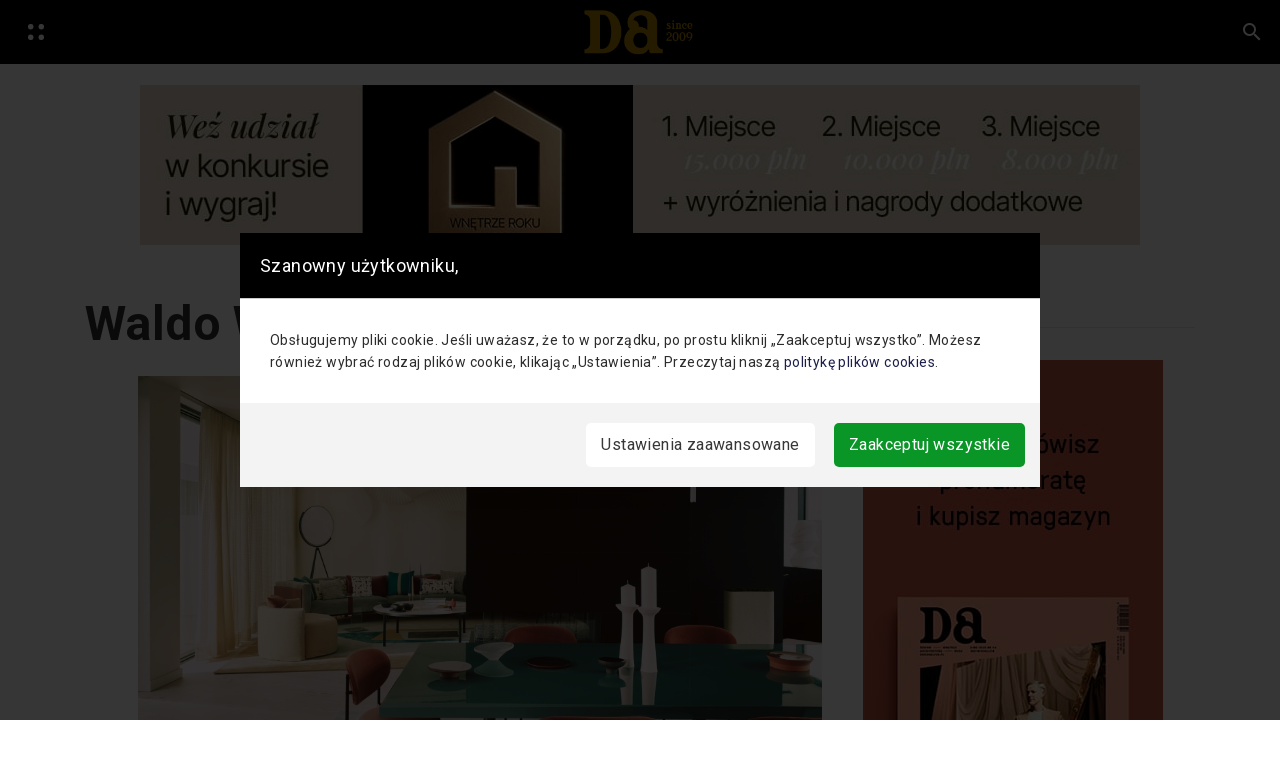

--- FILE ---
content_type: text/html; charset=UTF-8
request_url: https://www.designalive.pl/tag/waldo-works/
body_size: 16803
content:

    <!DOCTYPE html>
  <html lang="pl-PL">
  <head>
  <meta charset="UTF-8">
  <meta name="viewport" content="width=device-width, initial-scale=1">
  <title>Archiwa: Waldo Works - DesignAlive</title>
<link rel='preconnect' href='//www.googletagmanager.com' />
<link rel='preconnect' href='//designalive.pl' />
<link rel='preconnect' href='//code.jquery.com' />
<link rel='preconnect' href='//cdn.jsdelivr.net' />
<link rel='preconnect' href='//stackpath.bootstrapcdn.com' />

  <link rel="profile" href="https://gmpg.org/xfn/11">
  <meta name="p:domain_verify" content="248e2d1dec73dceee8952110b3610725"/>
  <link rel="pingback" href="https://www.designalive.pl/xmlrpc.php">


<script src="https://designalive.pl/wp-content/themes/hubdab_x_DA/js/prebid-ads.js"></script>
  <meta name='robots' content='index, follow, max-image-preview:large, max-snippet:-1, max-video-preview:-1' />

	<!-- This site is optimized with the Yoast SEO plugin v26.6 - https://yoast.com/wordpress/plugins/seo/ -->
	<title>Archiwa: Waldo Works - DesignAlive</title>
	<link rel="canonical" href="https://www.designalive.pl/tag/waldo-works/" />
	<meta property="og:locale" content="pl_PL" />
	<meta property="og:type" content="article" />
	<meta property="og:title" content="Archiwa: Waldo Works - DesignAlive" />
	<meta property="og:url" content="https://www.designalive.pl/tag/waldo-works/" />
	<meta property="og:site_name" content="DesignAlive" />
	<meta property="og:image" content="https://www.designalive.pl/wp-content/uploads/2024/10/DA-nowa-kompozycja3-1-scaled.jpg" />
	<meta property="og:image:width" content="2560" />
	<meta property="og:image:height" content="1697" />
	<meta property="og:image:type" content="image/jpeg" />
	<meta name="twitter:card" content="summary_large_image" />
	<script type="application/ld+json" class="yoast-schema-graph">{"@context":"https://schema.org","@graph":[{"@type":"CollectionPage","@id":"https://www.designalive.pl/tag/waldo-works/","url":"https://www.designalive.pl/tag/waldo-works/","name":"Archiwa: Waldo Works - DesignAlive","isPartOf":{"@id":"https://www.designalive.pl/#website"},"primaryImageOfPage":{"@id":"https://www.designalive.pl/tag/waldo-works/#primaryimage"},"image":{"@id":"https://www.designalive.pl/tag/waldo-works/#primaryimage"},"thumbnailUrl":"https://www.designalive.pl/wp-content/uploads/2020/04/television_centre_apartment_interiors_waldo_works_designalive-wyr.jpg","breadcrumb":{"@id":"https://www.designalive.pl/tag/waldo-works/#breadcrumb"},"inLanguage":"pl-PL"},{"@type":"ImageObject","inLanguage":"pl-PL","@id":"https://www.designalive.pl/tag/waldo-works/#primaryimage","url":"https://www.designalive.pl/wp-content/uploads/2020/04/television_centre_apartment_interiors_waldo_works_designalive-wyr.jpg","contentUrl":"https://www.designalive.pl/wp-content/uploads/2020/04/television_centre_apartment_interiors_waldo_works_designalive-wyr.jpg","width":1000,"height":563},{"@type":"BreadcrumbList","@id":"https://www.designalive.pl/tag/waldo-works/#breadcrumb","itemListElement":[{"@type":"ListItem","position":1,"name":"Strona główna","item":"https://www.designalive.pl/"},{"@type":"ListItem","position":2,"name":"Waldo Works"}]},{"@type":"WebSite","@id":"https://www.designalive.pl/#website","url":"https://www.designalive.pl/","name":"DesignAlive","description":"design, wnętrza, architektura, moda, sztuka","publisher":{"@id":"https://www.designalive.pl/#organization"},"potentialAction":[{"@type":"SearchAction","target":{"@type":"EntryPoint","urlTemplate":"https://www.designalive.pl/?s={search_term_string}"},"query-input":{"@type":"PropertyValueSpecification","valueRequired":true,"valueName":"search_term_string"}}],"inLanguage":"pl-PL"},{"@type":"Organization","@id":"https://www.designalive.pl/#organization","name":"DesignAlive","url":"https://www.designalive.pl/","logo":{"@type":"ImageObject","inLanguage":"pl-PL","@id":"https://www.designalive.pl/#/schema/logo/image/","url":"https://www.designalive.pl/wp-content/uploads/2024/10/DA-nowa-kompozycja3-1-scaled.jpg","contentUrl":"https://www.designalive.pl/wp-content/uploads/2024/10/DA-nowa-kompozycja3-1-scaled.jpg","width":2560,"height":1697,"caption":"DesignAlive"},"image":{"@id":"https://www.designalive.pl/#/schema/logo/image/"}}]}</script>
	<!-- / Yoast SEO plugin. -->


<link rel='dns-prefetch' href='//code.jquery.com' />
<link rel='dns-prefetch' href='//cdn.jsdelivr.net' />
<link rel='dns-prefetch' href='//stackpath.bootstrapcdn.com' />
<link rel='dns-prefetch' href='//www.googletagmanager.com' />
<link rel="alternate" type="application/rss+xml" title="DesignAlive &raquo; Kanał z wpisami" href="https://www.designalive.pl/feed/" />
<link rel="alternate" type="application/rss+xml" title="DesignAlive &raquo; Kanał z komentarzami" href="https://www.designalive.pl/comments/feed/" />
<link rel="alternate" type="application/rss+xml" title="DesignAlive &raquo; Kanał z wpisami otagowanymi jako Waldo Works" href="https://www.designalive.pl/tag/waldo-works/feed/" />
<style id='wp-img-auto-sizes-contain-inline-css' type='text/css'>
img:is([sizes=auto i],[sizes^="auto," i]){contain-intrinsic-size:3000px 1500px}
/*# sourceURL=wp-img-auto-sizes-contain-inline-css */
</style>
<style id='wp-emoji-styles-inline-css' type='text/css'>

	img.wp-smiley, img.emoji {
		display: inline !important;
		border: none !important;
		box-shadow: none !important;
		height: 1em !important;
		width: 1em !important;
		margin: 0 0.07em !important;
		vertical-align: -0.1em !important;
		background: none !important;
		padding: 0 !important;
	}
/*# sourceURL=wp-emoji-styles-inline-css */
</style>
<style id='wp-block-library-inline-css' type='text/css'>
:root{--wp-block-synced-color:#7a00df;--wp-block-synced-color--rgb:122,0,223;--wp-bound-block-color:var(--wp-block-synced-color);--wp-editor-canvas-background:#ddd;--wp-admin-theme-color:#007cba;--wp-admin-theme-color--rgb:0,124,186;--wp-admin-theme-color-darker-10:#006ba1;--wp-admin-theme-color-darker-10--rgb:0,107,160.5;--wp-admin-theme-color-darker-20:#005a87;--wp-admin-theme-color-darker-20--rgb:0,90,135;--wp-admin-border-width-focus:2px}@media (min-resolution:192dpi){:root{--wp-admin-border-width-focus:1.5px}}.wp-element-button{cursor:pointer}:root .has-very-light-gray-background-color{background-color:#eee}:root .has-very-dark-gray-background-color{background-color:#313131}:root .has-very-light-gray-color{color:#eee}:root .has-very-dark-gray-color{color:#313131}:root .has-vivid-green-cyan-to-vivid-cyan-blue-gradient-background{background:linear-gradient(135deg,#00d084,#0693e3)}:root .has-purple-crush-gradient-background{background:linear-gradient(135deg,#34e2e4,#4721fb 50%,#ab1dfe)}:root .has-hazy-dawn-gradient-background{background:linear-gradient(135deg,#faaca8,#dad0ec)}:root .has-subdued-olive-gradient-background{background:linear-gradient(135deg,#fafae1,#67a671)}:root .has-atomic-cream-gradient-background{background:linear-gradient(135deg,#fdd79a,#004a59)}:root .has-nightshade-gradient-background{background:linear-gradient(135deg,#330968,#31cdcf)}:root .has-midnight-gradient-background{background:linear-gradient(135deg,#020381,#2874fc)}:root{--wp--preset--font-size--normal:16px;--wp--preset--font-size--huge:42px}.has-regular-font-size{font-size:1em}.has-larger-font-size{font-size:2.625em}.has-normal-font-size{font-size:var(--wp--preset--font-size--normal)}.has-huge-font-size{font-size:var(--wp--preset--font-size--huge)}.has-text-align-center{text-align:center}.has-text-align-left{text-align:left}.has-text-align-right{text-align:right}.has-fit-text{white-space:nowrap!important}#end-resizable-editor-section{display:none}.aligncenter{clear:both}.items-justified-left{justify-content:flex-start}.items-justified-center{justify-content:center}.items-justified-right{justify-content:flex-end}.items-justified-space-between{justify-content:space-between}.screen-reader-text{border:0;clip-path:inset(50%);height:1px;margin:-1px;overflow:hidden;padding:0;position:absolute;width:1px;word-wrap:normal!important}.screen-reader-text:focus{background-color:#ddd;clip-path:none;color:#444;display:block;font-size:1em;height:auto;left:5px;line-height:normal;padding:15px 23px 14px;text-decoration:none;top:5px;width:auto;z-index:100000}html :where(.has-border-color){border-style:solid}html :where([style*=border-top-color]){border-top-style:solid}html :where([style*=border-right-color]){border-right-style:solid}html :where([style*=border-bottom-color]){border-bottom-style:solid}html :where([style*=border-left-color]){border-left-style:solid}html :where([style*=border-width]){border-style:solid}html :where([style*=border-top-width]){border-top-style:solid}html :where([style*=border-right-width]){border-right-style:solid}html :where([style*=border-bottom-width]){border-bottom-style:solid}html :where([style*=border-left-width]){border-left-style:solid}html :where(img[class*=wp-image-]){height:auto;max-width:100%}:where(figure){margin:0 0 1em}html :where(.is-position-sticky){--wp-admin--admin-bar--position-offset:var(--wp-admin--admin-bar--height,0px)}@media screen and (max-width:600px){html :where(.is-position-sticky){--wp-admin--admin-bar--position-offset:0px}}

/*# sourceURL=wp-block-library-inline-css */
</style><style id='global-styles-inline-css' type='text/css'>
:root{--wp--preset--aspect-ratio--square: 1;--wp--preset--aspect-ratio--4-3: 4/3;--wp--preset--aspect-ratio--3-4: 3/4;--wp--preset--aspect-ratio--3-2: 3/2;--wp--preset--aspect-ratio--2-3: 2/3;--wp--preset--aspect-ratio--16-9: 16/9;--wp--preset--aspect-ratio--9-16: 9/16;--wp--preset--color--black: #000000;--wp--preset--color--cyan-bluish-gray: #abb8c3;--wp--preset--color--white: #ffffff;--wp--preset--color--pale-pink: #f78da7;--wp--preset--color--vivid-red: #cf2e2e;--wp--preset--color--luminous-vivid-orange: #ff6900;--wp--preset--color--luminous-vivid-amber: #fcb900;--wp--preset--color--light-green-cyan: #7bdcb5;--wp--preset--color--vivid-green-cyan: #00d084;--wp--preset--color--pale-cyan-blue: #8ed1fc;--wp--preset--color--vivid-cyan-blue: #0693e3;--wp--preset--color--vivid-purple: #9b51e0;--wp--preset--gradient--vivid-cyan-blue-to-vivid-purple: linear-gradient(135deg,rgb(6,147,227) 0%,rgb(155,81,224) 100%);--wp--preset--gradient--light-green-cyan-to-vivid-green-cyan: linear-gradient(135deg,rgb(122,220,180) 0%,rgb(0,208,130) 100%);--wp--preset--gradient--luminous-vivid-amber-to-luminous-vivid-orange: linear-gradient(135deg,rgb(252,185,0) 0%,rgb(255,105,0) 100%);--wp--preset--gradient--luminous-vivid-orange-to-vivid-red: linear-gradient(135deg,rgb(255,105,0) 0%,rgb(207,46,46) 100%);--wp--preset--gradient--very-light-gray-to-cyan-bluish-gray: linear-gradient(135deg,rgb(238,238,238) 0%,rgb(169,184,195) 100%);--wp--preset--gradient--cool-to-warm-spectrum: linear-gradient(135deg,rgb(74,234,220) 0%,rgb(151,120,209) 20%,rgb(207,42,186) 40%,rgb(238,44,130) 60%,rgb(251,105,98) 80%,rgb(254,248,76) 100%);--wp--preset--gradient--blush-light-purple: linear-gradient(135deg,rgb(255,206,236) 0%,rgb(152,150,240) 100%);--wp--preset--gradient--blush-bordeaux: linear-gradient(135deg,rgb(254,205,165) 0%,rgb(254,45,45) 50%,rgb(107,0,62) 100%);--wp--preset--gradient--luminous-dusk: linear-gradient(135deg,rgb(255,203,112) 0%,rgb(199,81,192) 50%,rgb(65,88,208) 100%);--wp--preset--gradient--pale-ocean: linear-gradient(135deg,rgb(255,245,203) 0%,rgb(182,227,212) 50%,rgb(51,167,181) 100%);--wp--preset--gradient--electric-grass: linear-gradient(135deg,rgb(202,248,128) 0%,rgb(113,206,126) 100%);--wp--preset--gradient--midnight: linear-gradient(135deg,rgb(2,3,129) 0%,rgb(40,116,252) 100%);--wp--preset--font-size--small: 13px;--wp--preset--font-size--medium: 20px;--wp--preset--font-size--large: 36px;--wp--preset--font-size--x-large: 42px;--wp--preset--spacing--20: 0.44rem;--wp--preset--spacing--30: 0.67rem;--wp--preset--spacing--40: 1rem;--wp--preset--spacing--50: 1.5rem;--wp--preset--spacing--60: 2.25rem;--wp--preset--spacing--70: 3.38rem;--wp--preset--spacing--80: 5.06rem;--wp--preset--shadow--natural: 6px 6px 9px rgba(0, 0, 0, 0.2);--wp--preset--shadow--deep: 12px 12px 50px rgba(0, 0, 0, 0.4);--wp--preset--shadow--sharp: 6px 6px 0px rgba(0, 0, 0, 0.2);--wp--preset--shadow--outlined: 6px 6px 0px -3px rgb(255, 255, 255), 6px 6px rgb(0, 0, 0);--wp--preset--shadow--crisp: 6px 6px 0px rgb(0, 0, 0);}:where(.is-layout-flex){gap: 0.5em;}:where(.is-layout-grid){gap: 0.5em;}body .is-layout-flex{display: flex;}.is-layout-flex{flex-wrap: wrap;align-items: center;}.is-layout-flex > :is(*, div){margin: 0;}body .is-layout-grid{display: grid;}.is-layout-grid > :is(*, div){margin: 0;}:where(.wp-block-columns.is-layout-flex){gap: 2em;}:where(.wp-block-columns.is-layout-grid){gap: 2em;}:where(.wp-block-post-template.is-layout-flex){gap: 1.25em;}:where(.wp-block-post-template.is-layout-grid){gap: 1.25em;}.has-black-color{color: var(--wp--preset--color--black) !important;}.has-cyan-bluish-gray-color{color: var(--wp--preset--color--cyan-bluish-gray) !important;}.has-white-color{color: var(--wp--preset--color--white) !important;}.has-pale-pink-color{color: var(--wp--preset--color--pale-pink) !important;}.has-vivid-red-color{color: var(--wp--preset--color--vivid-red) !important;}.has-luminous-vivid-orange-color{color: var(--wp--preset--color--luminous-vivid-orange) !important;}.has-luminous-vivid-amber-color{color: var(--wp--preset--color--luminous-vivid-amber) !important;}.has-light-green-cyan-color{color: var(--wp--preset--color--light-green-cyan) !important;}.has-vivid-green-cyan-color{color: var(--wp--preset--color--vivid-green-cyan) !important;}.has-pale-cyan-blue-color{color: var(--wp--preset--color--pale-cyan-blue) !important;}.has-vivid-cyan-blue-color{color: var(--wp--preset--color--vivid-cyan-blue) !important;}.has-vivid-purple-color{color: var(--wp--preset--color--vivid-purple) !important;}.has-black-background-color{background-color: var(--wp--preset--color--black) !important;}.has-cyan-bluish-gray-background-color{background-color: var(--wp--preset--color--cyan-bluish-gray) !important;}.has-white-background-color{background-color: var(--wp--preset--color--white) !important;}.has-pale-pink-background-color{background-color: var(--wp--preset--color--pale-pink) !important;}.has-vivid-red-background-color{background-color: var(--wp--preset--color--vivid-red) !important;}.has-luminous-vivid-orange-background-color{background-color: var(--wp--preset--color--luminous-vivid-orange) !important;}.has-luminous-vivid-amber-background-color{background-color: var(--wp--preset--color--luminous-vivid-amber) !important;}.has-light-green-cyan-background-color{background-color: var(--wp--preset--color--light-green-cyan) !important;}.has-vivid-green-cyan-background-color{background-color: var(--wp--preset--color--vivid-green-cyan) !important;}.has-pale-cyan-blue-background-color{background-color: var(--wp--preset--color--pale-cyan-blue) !important;}.has-vivid-cyan-blue-background-color{background-color: var(--wp--preset--color--vivid-cyan-blue) !important;}.has-vivid-purple-background-color{background-color: var(--wp--preset--color--vivid-purple) !important;}.has-black-border-color{border-color: var(--wp--preset--color--black) !important;}.has-cyan-bluish-gray-border-color{border-color: var(--wp--preset--color--cyan-bluish-gray) !important;}.has-white-border-color{border-color: var(--wp--preset--color--white) !important;}.has-pale-pink-border-color{border-color: var(--wp--preset--color--pale-pink) !important;}.has-vivid-red-border-color{border-color: var(--wp--preset--color--vivid-red) !important;}.has-luminous-vivid-orange-border-color{border-color: var(--wp--preset--color--luminous-vivid-orange) !important;}.has-luminous-vivid-amber-border-color{border-color: var(--wp--preset--color--luminous-vivid-amber) !important;}.has-light-green-cyan-border-color{border-color: var(--wp--preset--color--light-green-cyan) !important;}.has-vivid-green-cyan-border-color{border-color: var(--wp--preset--color--vivid-green-cyan) !important;}.has-pale-cyan-blue-border-color{border-color: var(--wp--preset--color--pale-cyan-blue) !important;}.has-vivid-cyan-blue-border-color{border-color: var(--wp--preset--color--vivid-cyan-blue) !important;}.has-vivid-purple-border-color{border-color: var(--wp--preset--color--vivid-purple) !important;}.has-vivid-cyan-blue-to-vivid-purple-gradient-background{background: var(--wp--preset--gradient--vivid-cyan-blue-to-vivid-purple) !important;}.has-light-green-cyan-to-vivid-green-cyan-gradient-background{background: var(--wp--preset--gradient--light-green-cyan-to-vivid-green-cyan) !important;}.has-luminous-vivid-amber-to-luminous-vivid-orange-gradient-background{background: var(--wp--preset--gradient--luminous-vivid-amber-to-luminous-vivid-orange) !important;}.has-luminous-vivid-orange-to-vivid-red-gradient-background{background: var(--wp--preset--gradient--luminous-vivid-orange-to-vivid-red) !important;}.has-very-light-gray-to-cyan-bluish-gray-gradient-background{background: var(--wp--preset--gradient--very-light-gray-to-cyan-bluish-gray) !important;}.has-cool-to-warm-spectrum-gradient-background{background: var(--wp--preset--gradient--cool-to-warm-spectrum) !important;}.has-blush-light-purple-gradient-background{background: var(--wp--preset--gradient--blush-light-purple) !important;}.has-blush-bordeaux-gradient-background{background: var(--wp--preset--gradient--blush-bordeaux) !important;}.has-luminous-dusk-gradient-background{background: var(--wp--preset--gradient--luminous-dusk) !important;}.has-pale-ocean-gradient-background{background: var(--wp--preset--gradient--pale-ocean) !important;}.has-electric-grass-gradient-background{background: var(--wp--preset--gradient--electric-grass) !important;}.has-midnight-gradient-background{background: var(--wp--preset--gradient--midnight) !important;}.has-small-font-size{font-size: var(--wp--preset--font-size--small) !important;}.has-medium-font-size{font-size: var(--wp--preset--font-size--medium) !important;}.has-large-font-size{font-size: var(--wp--preset--font-size--large) !important;}.has-x-large-font-size{font-size: var(--wp--preset--font-size--x-large) !important;}
/*# sourceURL=global-styles-inline-css */
</style>

<style id='classic-theme-styles-inline-css' type='text/css'>
/*! This file is auto-generated */
.wp-block-button__link{color:#fff;background-color:#32373c;border-radius:9999px;box-shadow:none;text-decoration:none;padding:calc(.667em + 2px) calc(1.333em + 2px);font-size:1.125em}.wp-block-file__button{background:#32373c;color:#fff;text-decoration:none}
/*# sourceURL=/wp-includes/css/classic-themes.min.css */
</style>
<style id='age-gate-custom-inline-css' type='text/css'>
:root{--ag-background-color: rgba(255,255,255,1);--ag-background-image-position: center center;--ag-background-image-opacity: 1;--ag-form-background: rgba(255,255,255,1);--ag-text-color: #000000;--ag-blur: 5px;}
/*# sourceURL=age-gate-custom-inline-css */
</style>
<link rel='stylesheet' id='age-gate-css' href='https://www.designalive.pl/wp-content/plugins/age-gate/dist/main.css?ver=3.6.0' type='text/css' media='all' />
<style id='age-gate-options-inline-css' type='text/css'>
:root{--ag-background-color: rgba(255,255,255,1);--ag-background-image-position: center center;--ag-background-image-opacity: 1;--ag-form-background: rgba(255,255,255,1);--ag-text-color: #000000;--ag-blur: 5px;}
/*# sourceURL=age-gate-options-inline-css */
</style>
<link rel='stylesheet' id='lbwps-styles-photoswipe5-main-css' href='https://www.designalive.pl/wp-content/plugins/lightbox-photoswipe/assets/ps5/styles/main.css?ver=5.6.2' type='text/css' media='all' />
<link rel='stylesheet' id='hubdabwpt-style-css' href='https://www.designalive.pl/wp-content/themes/hubdab_x_DA/style.css?ver=6.9' type='text/css' media='all' />
<link rel='stylesheet' id='main-css' href='https://www.designalive.pl/wp-content/themes/hubdab_x_DA/css/main.css?ver=6.9' type='text/css' media='all' />
<link rel='stylesheet' id='hubdab-css' href='https://www.designalive.pl/wp-content/themes/hubdab_x_DA/css/custom.css?ver=1766047995' type='text/css' media='all' />
<link rel='stylesheet' id='newsletter-css' href='https://www.designalive.pl/wp-content/plugins/newsletter/style.css?ver=9.1.0' type='text/css' media='all' />
<link rel='stylesheet' id='heateor_sss_frontend_css-css' href='https://www.designalive.pl/wp-content/plugins/sassy-social-share/public/css/sassy-social-share-public.css?ver=3.3.74' type='text/css' media='all' />
<style id='heateor_sss_frontend_css-inline-css' type='text/css'>
.heateor_sss_button_instagram span.heateor_sss_svg,a.heateor_sss_instagram span.heateor_sss_svg{background:radial-gradient(circle at 30% 107%,#fdf497 0,#fdf497 5%,#fd5949 45%,#d6249f 60%,#285aeb 90%)}div.heateor_sss_horizontal_sharing a.heateor_sss_button_instagram span{background:#fff!important;}div.heateor_sss_standard_follow_icons_container a.heateor_sss_button_instagram span{background:#fff}div.heateor_sss_vertical_sharing  a.heateor_sss_button_instagram span{background:#fff!important;}div.heateor_sss_floating_follow_icons_container a.heateor_sss_button_instagram span{background:#fff}.heateor_sss_horizontal_sharing .heateor_sss_svg,.heateor_sss_standard_follow_icons_container .heateor_sss_svg{background-color:#fff!important;background:#fff!important;color:#000;border-width:0px;border-style:solid;border-color:transparent}.heateor_sss_horizontal_sharing span.heateor_sss_svg:hover,.heateor_sss_standard_follow_icons_container span.heateor_sss_svg:hover{border-color:transparent;}.heateor_sss_vertical_sharing span.heateor_sss_svg,.heateor_sss_floating_follow_icons_container span.heateor_sss_svg{background-color:#fff!important;background:#fff!important;color:#000;border-width:0px;border-style:solid;border-color:transparent;}.heateor_sss_vertical_sharing span.heateor_sss_svg:hover,.heateor_sss_floating_follow_icons_container span.heateor_sss_svg:hover{border-color:transparent;}@media screen and (max-width:783px) {.heateor_sss_vertical_sharing{display:none!important}}
/*# sourceURL=heateor_sss_frontend_css-inline-css */
</style>
<script type="text/javascript" src="https://www.designalive.pl/wp-includes/js/jquery/jquery.min.js?ver=3.7.1" id="jquery-core-js"></script>
<script type="text/javascript" src="https://www.designalive.pl/wp-includes/js/jquery/jquery-migrate.min.js?ver=3.4.1" id="jquery-migrate-js"></script>
<script type="text/javascript" id="photocrati_ajax-js-extra">
/* <![CDATA[ */
var photocrati_ajax = {"url":"https://www.designalive.pl/index.php?photocrati_ajax=1","wp_home_url":"https://www.designalive.pl","wp_site_url":"https://www.designalive.pl","wp_root_url":"https://www.designalive.pl","wp_plugins_url":"https://www.designalive.pl/wp-content/plugins","wp_content_url":"https://www.designalive.pl/wp-content","wp_includes_url":"https://www.designalive.pl/wp-includes/","ngg_param_slug":"nggallery"};
//# sourceURL=photocrati_ajax-js-extra
/* ]]> */
</script>
<script type="text/javascript" src="https://www.designalive.pl/wp-content/plugins/nextgen-gallery/products/photocrati_nextgen/modules/ajax/static/ajax.min.js?ver=3.41" id="photocrati_ajax-js"></script>

<!-- Fragment znacznika Google (gtag.js) dodany przez Site Kit -->

<!-- Fragment Google Analytics dodany przez Site Kit -->
<script type="text/javascript" src="https://www.googletagmanager.com/gtag/js?id=GT-M38MXCT" id="google_gtagjs-js" async></script>
<script type="text/javascript" id="google_gtagjs-js-after">
/* <![CDATA[ */
window.dataLayer = window.dataLayer || [];function gtag(){dataLayer.push(arguments);}
gtag("set","linker",{"domains":["www.designalive.pl"]});
gtag("js", new Date());
gtag("set", "developer_id.dZTNiMT", true);
gtag("config", "GT-M38MXCT");
//# sourceURL=google_gtagjs-js-after
/* ]]> */
</script>

<!-- End Google tag (gtag.js) snippet added by Site Kit -->
<link rel="https://api.w.org/" href="https://www.designalive.pl/wp-json/" /><link rel="alternate" title="JSON" type="application/json" href="https://www.designalive.pl/wp-json/wp/v2/tags/12972" /><link rel="EditURI" type="application/rsd+xml" title="RSD" href="https://www.designalive.pl/xmlrpc.php?rsd" />
<meta name="generator" content="WordPress 6.9" />

<link rel='stylesheet' id='151342-css' href='//www.designalive.pl/wp-content/uploads/custom-css-js/151342.css?v=2765' type="text/css" media='all' />

<link rel='stylesheet' id='110722-css' href='//www.designalive.pl/wp-content/uploads/custom-css-js/110722.css?v=4514' type="text/css" media='all' />
<!-- start Simple Custom CSS and JS -->
<link rel="stylesheet" href="/wp-content/themes/hubdab_x_DA/assets_cookies/css/index.css" />
<link rel="stylesheet" href="/wp-content/themes/hubdab_x_DA/assets_cookies/css/switchButton.css" />
<!-- end Simple Custom CSS and JS -->
<!-- start Simple Custom CSS and JS -->
<style type="text/css">
/* Biały pasek z socialami na dole na mobilnych */
.heateor_sss_sharing_container.heateor_sss_horizontal_sharing {
	z-index: 9999999996 !important;
}

/* Przyblizone zdjęcie */
.pswp {
	z-index: 9999999997 !important;
}

/* Pasek nad przyblizonym zdjeciem */
.pswp__ui {
	z-index: 9999999998 !important;
}

/* Informacja o ciasteczkach */
#cookie-notice {
	z-index: 9999999999 !important;
}
</style>
<!-- end Simple Custom CSS and JS -->
<!-- start Simple Custom CSS and JS -->
<style type="text/css">
.shortcode_box {
	background-color: #000 !important;
	color: #FFF !important;
/* 	width: fit-content !important; */
	padding: 1rem;
	text-align: center;
	margin: 2rem auto;
}

.shortcode_box.second {
	padding-top: calc(1rem + 8px);
}

.shortcode_box a {
	text-decoration: none !important;
}

.shortcode_box img {
	margin-top: 0 !important;
	margin-bottom: 10px !important;
	width: 65% !important;
	max-width: 340px;
}

.shortcode_box h3.bottom-title {
	font-size: 0.7rem;
}

.shortcode-box-images {
	display: flex;
	justify-content: center;
	align-content: center;
	gap: 40px;
}

.shortcode-second-photo {
	display: none !important;
}


.shortcode_box.second {
	display: none;
}

@media (min-width: 1024px) {
	.shortcode-second-photo {
	display: inline !important;
}
	
	.shortcode_box h3.bottom-title {
	font-size: 0.8rem;
}
	
	.shortcode-texts h3 {
		width: 131px;
		margin: 0 20px;
	}
	.shortcode_box img {
		width: 45% !important;
	}
	
	.shortcode_box h3:first-child {
		margin-bottom: 0.7rem;
	}
	
	.shortcode_box h3:nth-child(3) {
		margin-top: 0.5rem;
	}
	
	.shortcode_box h3 {
		font-size: 1.4rem;
	}
	
	.shortcode_box a {
		font-size: 16px;
	}
}

@media (min-width: 1024px) {
	.shortcode_box.first {
		display: none !important;
	}
	
	.shortcode-texts {
    display: flex;
    gap: 10px;
    justify-content: center;
    align-items: center;
    flex-direction: column;
}
	
	.shortcode_box.second {
	display: flex !important;
	justify-content: center;
		align-items: center;
	}
	
	.shortcode_box.second .shortcode-box-text {
		display: flex;
		flex-direction: column;
		justify-content: center;
		align-items: center;
		gap: 10px;
		margin: 0 20px;
	} 
	
	.shortcode_box img {
		width: 80% !important;
	}
}

@media (min-width: 1600px) {
	.shortcode-texts h3 {
		width: 131px;
		margin: 0 60px;
	}
}
</style>
<!-- end Simple Custom CSS and JS -->
<!-- start Simple Custom CSS and JS -->
<style type="text/css">
.daa-link-jl {
	display: none !important;
}


@media (min-width: 1024px) {
	.daa-link-jl {
		display: inline-block !important;
		max-width: 560px !important;
		min-height: 360px !important;
		max-height: 360px !important;
	}
	
	.daa-link-jl img {
		height: 100%;
	}
	
	.daa-link-stare {
		display: none !important;
	}
}

@media (min-width: 1200px) {
	.daa-link-jl {
		max-width: 640px !important;
	}
}</style>
<!-- end Simple Custom CSS and JS -->
<!-- start Simple Custom CSS and JS -->
<style type="text/css">
/* #powiazane .secondary-post-img {
	height: 300px;
} */

/* #powiazane .card-deck.mb-50px {
	display: flex;
	flex-wrap: wrap;
} */

/* #powiazane .card-deck.mb-50px .card {
	max-width: 47%; 
}

@media (max-width: 576px) {
	#powiazane .card-deck.mb-50px .card {
	width: 100%;
	max-width: 100%; 
}
}
 */


/* @media(max-width: 576px) {
	.search-item article:first-child .search_item_img {
	display: block !important;
    height: 100% !important;
}

.search-item article:last-child .search_item_img {
	display: block !important;
    height: 100% !important;
}
	
}

.search_item_img {
	height: 500px;
}

.search-item article:last-child .search_item_img {
	display: block !important;
    height: 500px;
}

.search-item article:last-child .search_item_img {
	display: block !important;
    height: 500px;
}

.search-item article:last-child .card-img-top.secondary-post-img {
	display: none;
} 
 */

/* 
@media (min-width: 2000px) {
	.secondary-post-img {
	height: 400px;
}
} */

#powiazane .secondary-post-img {
	aspect-ratio: 3 / 1.75;
}

.search_item_img {
	aspect-ratio: 3 / 1.75;
}

.search-item .secondary-post-img {
	aspect-ratio: 3 / 1.75;
}
</style>
<!-- end Simple Custom CSS and JS -->
<!-- start Simple Custom CSS and JS -->
<style type="text/css">
@media (min-width: 992px) {
	aside.col-12.col-lg-3.mb-5 {
	position: sticky !important;
	top: 100px !important;
	align-self: flex-start !important;
	}
} 

@media (min-width: 992px) {
	.daad img {
		max-width: 100% !important;
	}
} 


/* #aktualnosc .row.mb-50px {
	align-items: flex-end;
}

#aktualnosc {
	margin-top: -60px;
} */</style>
<!-- end Simple Custom CSS and JS -->
<!-- start Simple Custom CSS and JS -->
<style type="text/css">
img.scaled-image {
  border: none !important;
}

.no-results.not-found .card {
	border: none !important;
}

.no-results.not-found .form-control.search-query.floating-label {
  border-radius: 50rem !important;
}


aside.col-12.col-lg-3.mb-5 {
	padding-left: 0 !important;
	padding-right: 0 !important;
}

.sticky-top .container.text-center.mt-50px {
	padding-left: 0 !important;
	padding-right: 0 !important;
}

.sticky-top .container.text-center.mb-50px {
	padding-left: 0 !important;
	padding-right: 0 !important;
}</style>
<!-- end Simple Custom CSS and JS -->
<meta name="generator" content="Site Kit by Google 1.151.0" /><noscript><style>.lazyload[data-src]{display:none !important;}</style></noscript><style>.lazyload{background-image:none !important;}.lazyload:before{background-image:none !important;}</style>
<!-- Fragment Menedżera znaczników Google dodany przez Site Kit -->
<script type="text/javascript">
/* <![CDATA[ */

			( function( w, d, s, l, i ) {
				w[l] = w[l] || [];
				w[l].push( {'gtm.start': new Date().getTime(), event: 'gtm.js'} );
				var f = d.getElementsByTagName( s )[0],
					j = d.createElement( s ), dl = l != 'dataLayer' ? '&l=' + l : '';
				j.async = true;
				j.src = 'https://www.googletagmanager.com/gtm.js?id=' + i + dl;
				f.parentNode.insertBefore( j, f );
			} )( window, document, 'script', 'dataLayer', 'GTM-T9MQGT8' );
			
/* ]]> */
</script>

<!-- Zakończ fragment Menedżera znaczników Google dodany przez Site Kit -->
<link rel="icon" href="https://www.designalive.pl/wp-content/uploads/2021/03/ikonka.png" sizes="32x32" />
<link rel="icon" href="https://www.designalive.pl/wp-content/uploads/2021/03/ikonka.png" sizes="192x192" />
<link rel="apple-touch-icon" href="https://www.designalive.pl/wp-content/uploads/2021/03/ikonka.png" />
<meta name="msapplication-TileImage" content="https://www.designalive.pl/wp-content/uploads/2021/03/ikonka.png" />


  <body data-rsssl=1 class="archive tag tag-waldo-works tag-12972 wp-theme-hubdab_x_DA group-blog">

  <!-- Modal –Search -->
  <div class="modal fade" id="searchModal" tabindex="-1" aria-labelledby="SearchModalLabel" aria-hidden="true">
    <div class="modal-dialog modal-dialog-centered modal-xl">
      <div class="modal-content">
        <div class="modal-header">
          <h5 class="modal-title" id="exampleModalLabel">Wyszukaj frazę</h5>
          <button type="button" class="btn close" data-dismiss="modal" aria-label="Close">
             <span class="material-icons">close</span>
          </button>
        </div>
        <div class="modal-body">
          <form role="search" method="get" id="searchFormModal" class="searchform" action="https://www.designalive.pl">
               <div class="row">
                <div class="col-12 col-lg">
                  <input type="text" value="" name="s" id="s" class="w-100 border mb-3 form-control rounded-pill" />
                </div>
                <div class="mx-auto mx-lg-5">
                  <input type="submit" class="btn btn-primary mb-3 rounded-pill" id="searchsubmit" value="Szukaj" />
                </div>
               </div>
           </form>
        </div>

      </div>
    </div>
  </div>

  <div id="page" class="hfeed site">
    <header id="main-header" class="site-header navbar-dark fixed-top" role="banner">
      <div class="bg-black">
        <nav class="navbar px-3 py-1  navbar-dark">
          <button id="menuOpen" class="border-0 navbar-toggler d-flex" type="button">
            <img id="menu" width="16" src="[data-uri]" class="d-inline-block align-middle lazyload" alt="Open Menu" data-src="https://www.designalive.pl/wp-content/themes/hubdab_x_DA/assets/menu.svg" decoding="async"><noscript><img id="menu" width="16" src="https://www.designalive.pl/wp-content/themes/hubdab_x_DA/assets/menu.svg" class="d-inline-block align-middle" alt="Open Menu" data-eio="l"></noscript>
          </button>
          <a class="navbar-brand" href="/">
			  <img id="navbar-logo" class="d-inline-block align-middle lazyload" alt="Design Alive" style="width: 120px;" src="[data-uri]" data-src="https://www.designalive.pl/wp-content/uploads/2025/02/DA-since-2009-gold.png" decoding="async" data-eio-rwidth="388" data-eio-rheight="167" /><noscript><img id="navbar-logo" class="d-inline-block align-middle" alt="Design Alive" style="width: 120px;" src="https://www.designalive.pl/wp-content/uploads/2025/02/DA-since-2009-gold.png" data-eio="l" /></noscript>
          
          </a>
          <button id="searchBtn" class="btn p-0 border-0 d-flex text-white" type="button" data-toggle="modal" data-target="#searchModal">
            <span class="material-icons">search</span>
          </button>


          <div id="sideNav" class="bg-black d-flex flex-column justify-content-between shadow-lg">
            <div id="sideNavWrapper" class="px-2">
              <div class="d-flex">
                <button id="menuClose" class="h-50px d-flex align-items-center justify-content-center btn p-0 border-0" type="button">
                  <span class="material-icons text-white">close</span>
                </button>
                <div>
                  <div class="d-flex align-items-center h-50px">
                    <a class="navbar-brand" href="/">
                      <img id="navbar-logo" height="24" src="[data-uri]" class="d-inline-block align-middle lazyload" alt="Design Alive" data-src="https://www.designalive.pl/wp-content/themes/hubdab_x_DA/assets/design_alive_gold.svg" decoding="async"><noscript><img id="navbar-logo" height="24" src="https://www.designalive.pl/wp-content/themes/hubdab_x_DA/assets/design_alive_gold.svg" class="d-inline-block align-middle" alt="Design Alive" data-eio="l"></noscript>
                    </a>
                    <form role="search" method="get" id="searchFormSidebar" class="searchform" action="https://www.designalive.pl">
                       <div>
                           <input type="text" value="" name="s" id="s" class="w-100 rounded-pill border-0 form-control" />
                       </div>
                   </form>
                  </div>
                  <div>
                  <ul id="primary-menu" class="navbar-nav d-flex justify-content-around w-100"><li itemscope="itemscope" itemtype="https://www.schema.org/SiteNavigationElement" id="menu-item-6" class="menu-item menu-item-type-taxonomy menu-item-object-category menu-item-6 nav-item"><a title="Architektura" href="https://www.designalive.pl/architektura/" class="nav-link">Architektura</a></li>
<li itemscope="itemscope" itemtype="https://www.schema.org/SiteNavigationElement" id="menu-item-43473" class="menu-item menu-item-type-taxonomy menu-item-object-category menu-item-43473 nav-item"><a title="Design" href="https://www.designalive.pl/design/" class="nav-link">Design</a></li>
<li itemscope="itemscope" itemtype="https://www.schema.org/SiteNavigationElement" id="menu-item-11" class="menu-item menu-item-type-taxonomy menu-item-object-category menu-item-11 nav-item"><a title="Ludzie" href="https://www.designalive.pl/ludzie/" class="nav-link">Ludzie</a></li>
<li itemscope="itemscope" itemtype="https://www.schema.org/SiteNavigationElement" id="menu-item-43475" class="menu-item menu-item-type-taxonomy menu-item-object-category menu-item-43475 nav-item"><a title="Miejsca" href="https://www.designalive.pl/miejsca/" class="nav-link">Miejsca</a></li>
<li itemscope="itemscope" itemtype="https://www.schema.org/SiteNavigationElement" id="menu-item-43477" class="menu-item menu-item-type-taxonomy menu-item-object-category menu-item-43477 nav-item"><a title="Opinie" href="https://www.designalive.pl/opinie/" class="nav-link">Opinie</a></li>
<li itemscope="itemscope" itemtype="https://www.schema.org/SiteNavigationElement" id="menu-item-43474" class="menu-item menu-item-type-taxonomy menu-item-object-category menu-item-43474 nav-item"><a title="Styl życia" href="https://www.designalive.pl/styl-zycia/" class="nav-link">Styl życia</a></li>
<li itemscope="itemscope" itemtype="https://www.schema.org/SiteNavigationElement" id="menu-item-18" class="menu-item menu-item-type-taxonomy menu-item-object-category menu-item-18 nav-item"><a title="Sztuka" href="https://www.designalive.pl/sztuka/" class="nav-link">Sztuka</a></li>
<li itemscope="itemscope" itemtype="https://www.schema.org/SiteNavigationElement" id="menu-item-43615" class="menu-item menu-item-type-post_type_archive menu-item-object-film_wideo menu-item-43615 nav-item"><a title="Wideo" href="https://www.designalive.pl/wideo/" class="nav-link">Wideo</a></li>
<li itemscope="itemscope" itemtype="https://www.schema.org/SiteNavigationElement" id="menu-item-51284" class="menu-item menu-item-type-taxonomy menu-item-object-category menu-item-51284 nav-item"><a title="Wnętrza" href="https://www.designalive.pl/wnetrza/" class="nav-link">Wnętrza</a></li>
<li itemscope="itemscope" itemtype="https://www.schema.org/SiteNavigationElement" id="menu-item-20" class="border-bottom pb-3 menu-item menu-item-type-taxonomy menu-item-object-category menu-item-20 nav-item"><a title="Wydarzenia" href="https://www.designalive.pl/wydarzenia/" class="nav-link">Wydarzenia</a></li>
<li itemscope="itemscope" itemtype="https://www.schema.org/SiteNavigationElement" id="menu-item-43575" class="pt-3 menu-item menu-item-type-custom menu-item-object-custom menu-item-43575 nav-item"><a title="Zamów magazyn DA" href="http://www.sklep.designalive.pl/#zamow" class="nav-link">Zamów magazyn DA</a></li>
<li itemscope="itemscope" itemtype="https://www.schema.org/SiteNavigationElement" id="menu-item-43571" class="border-bottom pb-3 menu-item menu-item-type-post_type menu-item-object-page menu-item-43571 nav-item"><a title="Design Alive Awards" href="https://www.designalive.pl/o-nagrodzie/" class="nav-link">Design Alive Awards</a></li>
<li itemscope="itemscope" itemtype="https://www.schema.org/SiteNavigationElement" id="menu-item-43483" class="pt-3 menu-item menu-item-type-post_type menu-item-object-page menu-item-43483 nav-item"><a title="Kontakt" href="https://www.designalive.pl/kontakt/" class="nav-link">Kontakt</a></li>
<li itemscope="itemscope" itemtype="https://www.schema.org/SiteNavigationElement" id="menu-item-43484" class="menu-item menu-item-type-post_type menu-item-object-page menu-item-43484 nav-item"><a title="Regulaminy i Polityka Prywatności" href="https://www.designalive.pl/politykaprywatnosci/" class="nav-link">Regulaminy i Polityka Prywatności</a></li>
<li itemscope="itemscope" itemtype="https://www.schema.org/SiteNavigationElement" id="menu-item-43623" class="menu-item menu-item-type-post_type menu-item-object-page menu-item-43623 nav-item"><a title="Newsletter" href="https://www.designalive.pl/newsletter/" class="nav-link">Newsletter</a></li>
</ul>                  </div>
                  <div>
                      <div class="d-flex my-3">
                        <div class="mb-2 mr-3">
                          <a href="https://www.facebook.com/DesignAlive" class="lead text-white d-flex align-items-center" target="_blank"><img src="[data-uri]" style="width: 31px; height: 31px;" data-src="https://www.designalive.pl/wp-content/uploads/2024/01/facebook-icon.png" decoding="async" class="lazyload" data-eio-rwidth="128" data-eio-rheight="128" /><noscript><img src="https://www.designalive.pl/wp-content/uploads/2024/01/facebook-icon.png" style="width: 31px; height: 31px;" data-eio="l" /></noscript></a>
                        </div>
                        <div class="mb-2 mr-3">
                          <a href="https://www.instagram.com/design_alive" class="lead text-white d-flex align-items-center" target="_blank"><img src="[data-uri]" style="width: 31px; height: 31px;" data-src="https://www.designalive.pl/wp-content/uploads/2024/01/instagram-icon.png" decoding="async" class="lazyload" data-eio-rwidth="128" data-eio-rheight="128" /><noscript><img src="https://www.designalive.pl/wp-content/uploads/2024/01/instagram-icon.png" style="width: 31px; height: 31px;" data-eio="l" /></noscript></a>
                         </div>
						  <div class="mb-2 mr-3">
                    	<a href="https://pl.linkedin.com/company/presso-sp-z-o-o" class="lead text-white d-flex align-items-center" target="_blank"><img src="[data-uri]" style="width: 31px; height: 31px;" data-src="https://www.designalive.pl/wp-content/uploads/2024/01/linkedin-icon-2.png" decoding="async" class="lazyload" data-eio-rwidth="128" data-eio-rheight="128" /><noscript><img src="https://www.designalive.pl/wp-content/uploads/2024/01/linkedin-icon-2.png" style="width: 31px; height: 31px;" data-eio="l" /></noscript></a>
                    </div>
					<div class="mb-2 mr-3">
                    	<a href="https://pl.pinterest.com/ideadomu/" class="lead text-white d-flex align-items-center" target="_blank"><img src="[data-uri]" style="width: 31px; height: 31px;" data-src="https://www.designalive.pl/wp-content/uploads/2024/01/pinterest-icon.png" decoding="async" class="lazyload" data-eio-rwidth="128" data-eio-rheight="128" /><noscript><img src="https://www.designalive.pl/wp-content/uploads/2024/01/pinterest-icon.png" style="width: 31px; height: 31px;" data-eio="l" /></noscript></a>
                    </div>
						  <div class="mb-2 mr-3">
                    	<a href="https://www.threads.net/@design_alive" class="lead text-white d-flex align-items-center" target="_blank"><img src="[data-uri]" style="width: 31px; height: 31px;" data-src="https://www.designalive.pl/wp-content/uploads/2024/01/threads-icon.png" decoding="async" class="lazyload" data-eio-rwidth="128" data-eio-rheight="128" /><noscript><img src="https://www.designalive.pl/wp-content/uploads/2024/01/threads-icon.png" style="width: 31px; height: 31px;" data-eio="l" /></noscript></a>
                    </div>
                      </div>
                  </div>
                </div>
              </div>
            </div>
          </div>
        </nav>

      </div><!-- .container-->

    </header>
  <div class="ad-wrapp">
    <div class="container d-none d-lg-block text-center">
                            <a class="click-counter__top-ad" id="woodeco_mainbillboard001" class="daad" href="https://wnetrzeroku.pl" target="_blank">
                        <img class="rounded mx-auto d-block lazyload" src="[data-uri]" alt="" data-src="https://www.designalive.pl/wp-content/uploads/2025/12/Baner-1000x160-1.jpg" decoding="async" data-eio-rwidth="1000" data-eio-rheight="160" /><noscript><img class="rounded mx-auto d-block" src="https://www.designalive.pl/wp-content/uploads/2025/12/Baner-1000x160-1.jpg" alt="" data-eio="l" /></noscript>
                      </a>
                      
    </div>
    <div class="container d-block d-lg-none text-center">
                            <a id="woodeco_mainbox001" class="daad" href="https://wnetrzeroku.pl" target="_blank">
                        <img class="rounded mx-auto d-block lazyload" src="[data-uri]" alt="" data-src="https://www.designalive.pl/wp-content/uploads/2025/12/300x250_KWR_WOODECO_2025_.jpg" decoding="async" data-eio-rwidth="300" data-eio-rheight="250" /><noscript><img class="rounded mx-auto d-block" src="https://www.designalive.pl/wp-content/uploads/2025/12/300x250_KWR_WOODECO_2025_.jpg" alt="" data-eio="l" /></noscript>
                      </a>
                      
    </div>
  </div>
    <div id="content" class="site-content bg-white mt-50px">
<div id="w-brytyjskim-stylu" class="hfeed site ">
	<div class="container">
		<div class="row">
			<div class="col-auto">
				<h1>Waldo Works</h1>
			</div>
			<div class="col d-flex align-items-center">
				<hr class="w-100">
			</div>
		</div>
	</div>
 	<div class="container-fluid">
 		<div class="row">
	 		<main class="col-12 col-lg-7 offset-lg-1">
	 			<div class="card-deck mb-50px search-item">
	 				 														
						
<article id="post-39365" class="card border-0  post-39365 post type-post status-publish format-standard has-post-thumbnail hentry category-sliderglowna category-wnetrza tag-ahmm tag-geometria tag-londyn tag-waldo-works">
	<img class="card-img-top secondary-post-img p-3 lazyload" src="[data-uri]" alt="Apartament w brytyjskiej estetyce lat 50." data-src="https://www.designalive.pl/wp-content/uploads/2020/04/television_centre_apartment_interiors_waldo_works_designalive-wyr-640x360.jpg" decoding="async" data-eio-rwidth="640" data-eio-rheight="360"><noscript><img class="card-img-top secondary-post-img p-3" src="https://www.designalive.pl/wp-content/uploads/2020/04/television_centre_apartment_interiors_waldo_works_designalive-wyr-640x360.jpg" alt="Apartament w brytyjskiej estetyce lat 50." data-eio="l"></noscript>
	<img class="card-img-top secondary-post-img p-3 search_item_img lazyload" style='display:none;' src="[data-uri]" alt="Apartament w brytyjskiej estetyce lat 50." data-src="https://www.designalive.pl/wp-content/uploads/2020/04/television_centre_apartment_interiors_waldo_works_designalive-wyr.jpg" decoding="async" data-eio-rwidth="1000" data-eio-rheight="563"><noscript><img class="card-img-top secondary-post-img p-3 search_item_img" style='display:none;' src="https://www.designalive.pl/wp-content/uploads/2020/04/television_centre_apartment_interiors_waldo_works_designalive-wyr.jpg" alt="Apartament w brytyjskiej estetyce lat 50." data-eio="l"></noscript>
	<div class="card-body">
		<a href="https://www.designalive.pl/w-brytyjskim-stylu/" class="stretched-link" alt="Apartament w brytyjskiej estetyce lat 50.">
		<h3>Apartament w brytyjskiej estetyce lat 50.</h3>		</a>
		<div class="small text-muted">
			<p class="mb-0">
				Londyn | 4 kwietnia 2020			</p>
		</div>
		<p class="mt-25px">Geometria wyznacznikiem stylu apartamentu w Centrum Telewizyjnym w Londynie </p>
	</div>
	<div class="card-footer py-0">
	</div>
</article><!-- #post-## -->
																
					
					
							</div>
						
			</main><!-- #main -->
			<aside class="col-12 col-lg-3 mb-5">
	<div class="sticky-top">
		<div>
		  <div class="container d-block d-lg-none mb-5 text-center">
            
    </div>
		  <div class="container text-center mb-50px">
			                      <a id="DA_banner001" class="daad" href="https://sklep.designalive.pl" target="_blank">
                        <img class="rounded mx-auto d-block lazyload" src="[data-uri]" alt="" data-src="https://www.designalive.pl/wp-content/uploads/2025/12/DA54-300×600-2.jpg" decoding="async" data-eio-rwidth="300" data-eio-rheight="600" /><noscript><img class="rounded mx-auto d-block" src="https://www.designalive.pl/wp-content/uploads/2025/12/DA54-300×600-2.jpg" alt="" data-eio="l" /></noscript>
                      </a>
                      
		  </div>

		</div>
		<div class="bg-secondary-light p-5 most">
			<h3 class="mb-3">Najczęściej czytane:</h3>
						<div class="row mb-4">
				<div class="col-3">
					<p class="h2 text-center y-align-transform mb-0">1</p>
				</div>
				<div class="col">
					<a href="https://www.designalive.pl/slabosc-do-eksperymentu/" class="stretched-link" alt="Słabość do eksperymentu">
						<h5>Słabość do eksperymentu</h5>					</a>
					<p class="small mb-0">Na osiedlu domów atrialnych na warszawskiej Sadybie zamieszkała para architektów</p>
				</div>
			</div>
						<div class="row mb-4">
				<div class="col-3">
					<p class="h2 text-center y-align-transform mb-0">2</p>
				</div>
				<div class="col">
					<a href="https://www.designalive.pl/bez-cytatow-z-przeszlosci-wspolczesne-wnetrze-w-zabytkowej-dzielnicy-gdanska/" class="stretched-link" alt="Bez cytatów z przeszłości. Współczesne wnętrze w zabytkowej dzielnicy Gdańska">
						<h5>Bez cytatów z przeszłości. Współczesne wnętrze w zabytkowej dzielnicy Gdańska</h5>					</a>
					<p class="small mb-0">W mieszkaniu grafika klasyki designu spotykają się z nowoczesną funkcjonalnością</p>
				</div>
			</div>
						<div class="row mb-4">
				<div class="col-3">
					<p class="h2 text-center y-align-transform mb-0">3</p>
				</div>
				<div class="col">
					<a href="https://www.designalive.pl/funky-modernizm/" class="stretched-link" alt="Funky modernizm">
						<h5>Funky modernizm</h5>					</a>
					<p class="small mb-0">Na 70 metrach w modernistycznej kamienicy jest radośnie, ale nie chaotycznie</p>
				</div>
			</div>
						<div class="row mb-4">
				<div class="col-3">
					<p class="h2 text-center y-align-transform mb-0">4</p>
				</div>
				<div class="col">
					<a href="https://www.designalive.pl/id-studio-nic-na-chwile/" class="stretched-link" alt="Nic na chwilę">
						<h5>Nic na chwilę</h5>					</a>
					<p class="small mb-0">Katja Sadziak stworzyła dla szwajcarskich klientów warszawskie pied-à-terre.</p>
				</div>
			</div>
						<div class="row mb-4">
				<div class="col-3">
					<p class="h2 text-center y-align-transform mb-0">5</p>
				</div>
				<div class="col">
					<a href="https://www.designalive.pl/kuchnia-pod-lupa-forma-i-funkcja-serca-domu/" class="stretched-link" alt="Kuchnia pod lupą. Forma i funkcja serca domu!">
						<h5>Kuchnia pod lupą. Forma i funkcja serca domu!</h5>					</a>
					<p class="small mb-0">To przestrzeń, która szybko weryfikuje decyzje projektowe. Sprawdź te realizacje</p>
				</div>
			</div>
					</div>
		<div>
		  <div class="container text-center mt-50px">
			                      <a id="christmasworls_box1001" class="daad" href="https://christmasworld.messefrankfurt.com/frankfurt/en.html" target="_blank">
                        <img class="rounded mx-auto d-block lazyload" src="[data-uri]" alt="" data-src="https://www.designalive.pl/wp-content/uploads/2025/10/ID_18_CW_ALLGEMEIN_Banner_300x250px_en.jpg" decoding="async" data-eio-rwidth="300" data-eio-rheight="250" /><noscript><img class="rounded mx-auto d-block" src="https://www.designalive.pl/wp-content/uploads/2025/10/ID_18_CW_ALLGEMEIN_Banner_300x250px_en.jpg" alt="" data-eio="l" /></noscript>
                      </a>
                      
		  </div>

		</div>
		<div>
		  <div class="container text-center mt-50px">
					  </div>

		</div>
	</div>
</aside>
	
 		</div>
	</div>
</div>



</div><!-- #content -->


<footer id="kontakt" class="site-footer" role="contentinfo">
  <section id="footer-info" class="bg-black d-flex">
      <nav class="navbar container navbar-dark">
      	<div class="row w-100">
      		<div class="col-12 col-lg-6">
      			<div id="footerNav" class="bg-black d-flex flex-column justify-content-between shadow-lg">
		          <div id="footerNavWrapper" class="px-2 mt-2">
		            <div> 
		                <ul id="footer-menu" class="navbar-nav d-flex justify-content-around w-100"><li itemscope="itemscope" itemtype="https://www.schema.org/SiteNavigationElement" id="menu-item-43574" class="pt-3 border-top menu-item menu-item-type-custom menu-item-object-custom menu-item-43574 nav-item"><a title="Zamów magazyn DA" href="http://www.sklep.designalive.pl/#zamow" class="nav-link">Zamów magazyn DA</a></li>
<li itemscope="itemscope" itemtype="https://www.schema.org/SiteNavigationElement" id="menu-item-43570" class="pb-3 menu-item menu-item-type-post_type menu-item-object-page menu-item-43570 nav-item"><a title="Design Alive Awards" href="https://www.designalive.pl/o-nagrodzie/" class="nav-link">Design Alive Awards</a></li>
<li itemscope="itemscope" itemtype="https://www.schema.org/SiteNavigationElement" id="menu-item-43572" class="pt-3 border-top menu-item menu-item-type-post_type menu-item-object-page menu-item-43572 nav-item"><a title="Kontakt" href="https://www.designalive.pl/kontakt/" class="nav-link">Kontakt</a></li>
<li itemscope="itemscope" itemtype="https://www.schema.org/SiteNavigationElement" id="menu-item-43573" class="menu-item menu-item-type-post_type menu-item-object-page menu-item-43573 nav-item"><a title="Regulamin i Polityka Prywatności" href="https://www.designalive.pl/politykaprywatnosci/" class="nav-link">Regulamin i Polityka Prywatności</a></li>
</ul>		            </div>  
		          </div>
		        </div> 	
      		</div>
      		<div class="col-12 col-lg-6">
      			<div class="px-2">
      				<p class="text-white mt-2 mt-lg-0">Zapisz się do newslettera</p>
      				<script type="text/javascript">
                                        //<![CDATA[
                                        if (typeof newsletter_check2 !== "function") {
                                        window.newsletter_check2 = function (f) {
                                            var re = /^([a-zA-Z0-9_\.\-\+])+\@(([a-zA-Z0-9\-]{1,})+\.)+([a-zA-Z0-9]{2,})+$/;
                                            if (!re.test(f.elements["ne"].value)) {
                                                alert("Podany adres nie jest prawidłowy");
                                                return false;
                                            }
                                            if (f.elements["ny"] && !f.elements["ny"].checked) {
                                                alert("You must accept the privacy statement");
                                                return false;
                                            }
                                            return true;
                                        }
                                        }
                                        //]]>
                                        </script>

                                        <div>
                                        
                                          <form method="post" action="https://www.designalive.pl/?na=s">
                                              
                                                  <div class="row">
                                                    <div class="col-12 col-lg">
                                                      <input type="hidden" name="nlang" value="">
                                                      <div class="tnp-field tnp-field-email">
                                                        <input class="w-100 border mb-3 form-control rounded-pill" type="email" name="ne" value="" placeholder="Podaj swój adres e-mail" required="">
                                                      </div>
																					<div class="tnp-field tnp-privacy-field"><label><input type="checkbox" name="ny" required="" class="tnp-privacy">&nbsp;<a target="_blank" href="https://www.designalive.pl/politykaprywatnosci/">Akceptuję regulamin i politykę prywatności</a></label></div>
                                                    </div>
                                                  </div>
                                                  <div class="row">
                                                    <div class=" col-auto ml-auto">
                                                      <input class="btn btn-primary mb-3 rounded-pill" type="submit" value="Zapisz">
                                                    </div>
                                                  </div>
                                              
                                          </form>
                                        </div>
      			</div>
      			<div class="d-flex my-3 px-3">
                    <div class="mb-2 mr-3">
                    	<a href="https://www.facebook.com/DesignAlive" class="lead text-white d-flex align-items-center" target="_blank"><img src="[data-uri]" style="width: 31px; height: 31px;" data-src="https://www.designalive.pl/wp-content/uploads/2024/01/facebook-icon.png" decoding="async" class="lazyload" data-eio-rwidth="128" data-eio-rheight="128" /><noscript><img src="https://www.designalive.pl/wp-content/uploads/2024/01/facebook-icon.png" style="width: 31px; height: 31px;" data-eio="l" /></noscript></a>
                    </div>
                    <div class="mb-2 mr-3">
                    	<a href="https://www.instagram.com/design_alive" class="lead text-white d-flex align-items-center" target="_blank"><img src="[data-uri]" style="width: 31px; height: 31px;" data-src="https://www.designalive.pl/wp-content/uploads/2024/01/instagram-icon.png" decoding="async" class="lazyload" data-eio-rwidth="128" data-eio-rheight="128" /><noscript><img src="https://www.designalive.pl/wp-content/uploads/2024/01/instagram-icon.png" style="width: 31px; height: 31px;" data-eio="l" /></noscript></a>
                    </div>  
					<div class="mb-2 mr-3">
                    	<a href="https://pl.linkedin.com/company/presso-sp-z-o-o" class="lead text-white d-flex align-items-center" target="_blank"><img src="[data-uri]" style="width: 31px; height: 31px;" data-src="https://www.designalive.pl/wp-content/uploads/2024/01/linkedin-icon-2.png" decoding="async" class="lazyload" data-eio-rwidth="128" data-eio-rheight="128" /><noscript><img src="https://www.designalive.pl/wp-content/uploads/2024/01/linkedin-icon-2.png" style="width: 31px; height: 31px;" data-eio="l" /></noscript></a>
                    </div>
					<div class="mb-2 mr-3">
                    	<a href="https://pl.pinterest.com/ideadomu/" class="lead text-white d-flex align-items-center" target="_blank"><img src="[data-uri]" style="width: 31px; height: 31px;" data-src="https://www.designalive.pl/wp-content/uploads/2024/01/pinterest-icon.png" decoding="async" class="lazyload" data-eio-rwidth="128" data-eio-rheight="128" /><noscript><img src="https://www.designalive.pl/wp-content/uploads/2024/01/pinterest-icon.png" style="width: 31px; height: 31px;" data-eio="l" /></noscript></i></a>
                    </div> 
					<div class="mb-2 mr-3">
                    	<a href="https://www.threads.net/@design_alive" class="lead text-white d-flex align-items-center" target="_blank"><img src="[data-uri]" style="width: 31px; height: 31px;" data-src="https://www.designalive.pl/wp-content/uploads/2024/01/threads-icon.png" decoding="async" class="lazyload" data-eio-rwidth="128" data-eio-rheight="128" /><noscript><img src="https://www.designalive.pl/wp-content/uploads/2024/01/threads-icon.png" style="width: 31px; height: 31px;" data-eio="l" /></noscript></a>
                    </div> 
                </div>
      		</div>
      	</div>
       
      </nav>
	  
  </section>
	
</footer><!-- #colophon -->
</div><!-- #page -->
<div id="cover"> </div>
<template id="tmpl-age-gate"  class="">        
<div class="age-gate__wrapper">            <div class="age-gate__loader">    
        <svg version="1.1" id="L5" xmlns="http://www.w3.org/2000/svg" xmlns:xlink="http://www.w3.org/1999/xlink" x="0px" y="0px" viewBox="0 0 100 100" enable-background="new 0 0 0 0" xml:space="preserve">
            <circle fill="currentColor" stroke="none" cx="6" cy="50" r="6">
                <animateTransform attributeName="transform" dur="1s" type="translate" values="0 15 ; 0 -15; 0 15" repeatCount="indefinite" begin="0.1"/>
            </circle>
            <circle fill="currentColor" stroke="none" cx="30" cy="50" r="6">
                <animateTransform attributeName="transform" dur="1s" type="translate" values="0 10 ; 0 -10; 0 10" repeatCount="indefinite" begin="0.2"/>
            </circle>
            <circle fill="currentColor" stroke="none" cx="54" cy="50" r="6">
                <animateTransform attributeName="transform" dur="1s" type="translate" values="0 5 ; 0 -5; 0 5" repeatCount="indefinite" begin="0.3"/>
            </circle>
        </svg>
    </div>
        <div class="age-gate__background-color"></div>    <div class="age-gate__background">            </div>
    
    <div class="age-gate" role="dialog" aria-modal="true" aria-label="">    <form method="post" class="age-gate__form">
<div class="age-gate__heading">            <h1 class="age-gate__heading-title">DesignAlive</h1>    </div>
    <h2 class="age-gate__headline">        Strona zawiera materiały przeznaczone wyłącznie dla osób pełnoletnich.    </h2>
<p class="age-gate__subheadline">    </p>
<div class="age-gate__fields">        
<p class="age-gate__challenge">    Czy jesteś pełnoletni/a?</p>
<div class="age-gate__buttons">        <button type="submit" class="age-gate__submit age-gate__submit--yes" data-submit="yes" value="1" name="age_gate[confirm]">Tak</button>            <button class="age-gate__submit age-gate__submit--no" data-submit="no" value="0" name="age_gate[confirm]" type="submit">Nie</button>    </div>
    </div>

<input type="hidden" name="age_gate[age]" value="9MRd26N84fSy3NwprhoXtg==" />
<input type="hidden" name="age_gate[lang]" value="pl" />
    <input type="hidden" name="age_gate[confirm]" />
    <div class="age-gate__errors"></div></form>
    </div>
    </div>
    </template>
<script type="speculationrules">
{"prefetch":[{"source":"document","where":{"and":[{"href_matches":"/*"},{"not":{"href_matches":["/wp-*.php","/wp-admin/*","/wp-content/uploads/*","/wp-content/*","/wp-content/plugins/*","/wp-content/themes/hubdab_x_DA/*","/*\\?(.+)"]}},{"not":{"selector_matches":"a[rel~=\"nofollow\"]"}},{"not":{"selector_matches":".no-prefetch, .no-prefetch a"}}]},"eagerness":"conservative"}]}
</script>
		<!-- Fragment Menedżera znaczników Google (noscript) dodany przez Site Kit -->
		<noscript>
			<iframe src="https://www.googletagmanager.com/ns.html?id=GTM-T9MQGT8" height="0" width="0" style="display:none;visibility:hidden"></iframe>
		</noscript>
		<!-- Zakończ fragment Menedżera znaczników Google (noscript) dodany przez Site Kit -->
		<script type="text/javascript" id="eio-lazy-load-js-before">
/* <![CDATA[ */
var eio_lazy_vars = {"exactdn_domain":"","skip_autoscale":0,"threshold":0,"use_dpr":1};
//# sourceURL=eio-lazy-load-js-before
/* ]]> */
</script>
<script type="text/javascript" src="https://www.designalive.pl/wp-content/plugins/ewww-image-optimizer/includes/lazysizes.min.js?ver=813" id="eio-lazy-load-js" async="async" data-wp-strategy="async"></script>
<script type="text/javascript" id="age-gate-all-js-extra">
/* <![CDATA[ */
var age_gate_common = {"cookies":"Your browser does not support cookies, you may experience problems entering this site","simple":""};
//# sourceURL=age-gate-all-js-extra
/* ]]> */
</script>
<script type="text/javascript" src="https://www.designalive.pl/wp-content/plugins/age-gate/dist/all.js?ver=3.6.0" id="age-gate-all-js"></script>
<script type="text/javascript" id="lbwps-photoswipe5-js-extra">
/* <![CDATA[ */
var lbwpsOptions = {"label_facebook":"Share on Facebook","label_twitter":"Tweet","label_pinterest":"Pin it","label_download":"Download image","label_copyurl":"Copy image URL","label_ui_close":"Close [Esc]","label_ui_zoom":"Zoom","label_ui_prev":"Previous [\u2190]","label_ui_next":"Next [\u2192]","label_ui_error":"The image cannot be loaded","label_ui_fullscreen":"Toggle fullscreen [F]","share_facebook":"1","share_twitter":"0","share_pinterest":"0","share_download":"0","share_direct":"0","share_copyurl":"0","close_on_drag":"1","history":"1","show_counter":"0","show_fullscreen":"1","show_zoom":"0","show_caption":"0","loop":"1","pinchtoclose":"1","taptotoggle":"1","close_on_click":"1","fulldesktop":"0","use_alt":"0","usecaption":"1","desktop_slider":"1","share_custom_label":"","share_custom_link":"","wheelmode":"close","spacing":"12","idletime":"4000","hide_scrollbars":"1","caption_type":"overlay","bg_opacity":"100","padding_left":"0","padding_top":"0","padding_right":"0","padding_bottom":"0"};
//# sourceURL=lbwps-photoswipe5-js-extra
/* ]]> */
</script>
<script type="module" src="https://www.designalive.pl/wp-content/plugins/lightbox-photoswipe/assets/ps5/frontend.min.js?ver=5.6.2"></script><script type="text/javascript" id="ngg_common-js-extra">
/* <![CDATA[ */

var nextgen_lightbox_settings = {"static_path":"https:\/\/www.designalive.pl\/wp-content\/plugins\/nextgen-gallery\/products\/photocrati_nextgen\/modules\/lightbox\/static\/{placeholder}","context":"nextgen_and_wp_images"};
//# sourceURL=ngg_common-js-extra
/* ]]> */
</script>
<script type="text/javascript" src="https://www.designalive.pl/wp-content/plugins/nextgen-gallery/products/photocrati_nextgen/modules/nextgen_gallery_display/static/common.js?ver=3.41" id="ngg_common-js"></script>
<script type="text/javascript" src="https://www.designalive.pl/wp-content/plugins/nextgen-gallery/products/photocrati_nextgen/modules/lightbox/static/lightbox_context.js?ver=3.41" id="ngg_lightbox_context-js"></script>
<script type="text/javascript" src="https://code.jquery.com/jquery-3.5.1.min.js?ver=3.5.1" id="jquery-min-js"></script>
<script type="text/javascript" src="https://cdn.jsdelivr.net/npm/popper.js@1.16.0/dist/umd/popper.min.js?ver=1.16.0." id="popper-js"></script>
<script type="text/javascript" src="https://stackpath.bootstrapcdn.com/bootstrap/4.5.0/js/bootstrap.min.js?ver=4.5.0." id="bootstrap-js"></script>
<script type="text/javascript" src="https://www.designalive.pl/wp-content/themes/hubdab_x_DA/js/main.js?ver=6.9" id="main-js"></script>
<script type="text/javascript" id="newsletter-js-extra">
/* <![CDATA[ */
var newsletter_data = {"action_url":"https://www.designalive.pl/wp-admin/admin-ajax.php"};
//# sourceURL=newsletter-js-extra
/* ]]> */
</script>
<script type="text/javascript" src="https://www.designalive.pl/wp-content/plugins/newsletter/main.js?ver=9.1.0" id="newsletter-js"></script>
<script type="text/javascript" id="heateor_sss_sharing_js-js-before">
/* <![CDATA[ */
function heateorSssLoadEvent(e) {var t=window.onload;if (typeof window.onload!="function") {window.onload=e}else{window.onload=function() {t();e()}}};	var heateorSssSharingAjaxUrl = 'https://www.designalive.pl/wp-admin/admin-ajax.php', heateorSssCloseIconPath = 'https://www.designalive.pl/wp-content/plugins/sassy-social-share/public/../images/close.png', heateorSssPluginIconPath = 'https://www.designalive.pl/wp-content/plugins/sassy-social-share/public/../images/logo.png', heateorSssHorizontalSharingCountEnable = 0, heateorSssVerticalSharingCountEnable = 0, heateorSssSharingOffset = -10; var heateorSssMobileStickySharingEnabled = 0;var heateorSssCopyLinkMessage = "Link skopiowany";var heateorSssUrlCountFetched = [], heateorSssSharesText = 'Udostępnienia', heateorSssShareText = 'Udostępnij';function heateorSssPopup(e) {window.open(e,"popUpWindow","height=400,width=600,left=400,top=100,resizable,scrollbars,toolbar=0,personalbar=0,menubar=no,location=no,directories=no,status")}
//# sourceURL=heateor_sss_sharing_js-js-before
/* ]]> */
</script>
<script type="text/javascript" src="https://www.designalive.pl/wp-content/plugins/sassy-social-share/public/js/sassy-social-share-public.js?ver=3.3.74" id="heateor_sss_sharing_js-js"></script>
<script id="wp-emoji-settings" type="application/json">
{"baseUrl":"https://s.w.org/images/core/emoji/17.0.2/72x72/","ext":".png","svgUrl":"https://s.w.org/images/core/emoji/17.0.2/svg/","svgExt":".svg","source":{"concatemoji":"https://www.designalive.pl/wp-includes/js/wp-emoji-release.min.js?ver=6.9"}}
</script>
<script type="module">
/* <![CDATA[ */
/*! This file is auto-generated */
const a=JSON.parse(document.getElementById("wp-emoji-settings").textContent),o=(window._wpemojiSettings=a,"wpEmojiSettingsSupports"),s=["flag","emoji"];function i(e){try{var t={supportTests:e,timestamp:(new Date).valueOf()};sessionStorage.setItem(o,JSON.stringify(t))}catch(e){}}function c(e,t,n){e.clearRect(0,0,e.canvas.width,e.canvas.height),e.fillText(t,0,0);t=new Uint32Array(e.getImageData(0,0,e.canvas.width,e.canvas.height).data);e.clearRect(0,0,e.canvas.width,e.canvas.height),e.fillText(n,0,0);const a=new Uint32Array(e.getImageData(0,0,e.canvas.width,e.canvas.height).data);return t.every((e,t)=>e===a[t])}function p(e,t){e.clearRect(0,0,e.canvas.width,e.canvas.height),e.fillText(t,0,0);var n=e.getImageData(16,16,1,1);for(let e=0;e<n.data.length;e++)if(0!==n.data[e])return!1;return!0}function u(e,t,n,a){switch(t){case"flag":return n(e,"\ud83c\udff3\ufe0f\u200d\u26a7\ufe0f","\ud83c\udff3\ufe0f\u200b\u26a7\ufe0f")?!1:!n(e,"\ud83c\udde8\ud83c\uddf6","\ud83c\udde8\u200b\ud83c\uddf6")&&!n(e,"\ud83c\udff4\udb40\udc67\udb40\udc62\udb40\udc65\udb40\udc6e\udb40\udc67\udb40\udc7f","\ud83c\udff4\u200b\udb40\udc67\u200b\udb40\udc62\u200b\udb40\udc65\u200b\udb40\udc6e\u200b\udb40\udc67\u200b\udb40\udc7f");case"emoji":return!a(e,"\ud83e\u1fac8")}return!1}function f(e,t,n,a){let r;const o=(r="undefined"!=typeof WorkerGlobalScope&&self instanceof WorkerGlobalScope?new OffscreenCanvas(300,150):document.createElement("canvas")).getContext("2d",{willReadFrequently:!0}),s=(o.textBaseline="top",o.font="600 32px Arial",{});return e.forEach(e=>{s[e]=t(o,e,n,a)}),s}function r(e){var t=document.createElement("script");t.src=e,t.defer=!0,document.head.appendChild(t)}a.supports={everything:!0,everythingExceptFlag:!0},new Promise(t=>{let n=function(){try{var e=JSON.parse(sessionStorage.getItem(o));if("object"==typeof e&&"number"==typeof e.timestamp&&(new Date).valueOf()<e.timestamp+604800&&"object"==typeof e.supportTests)return e.supportTests}catch(e){}return null}();if(!n){if("undefined"!=typeof Worker&&"undefined"!=typeof OffscreenCanvas&&"undefined"!=typeof URL&&URL.createObjectURL&&"undefined"!=typeof Blob)try{var e="postMessage("+f.toString()+"("+[JSON.stringify(s),u.toString(),c.toString(),p.toString()].join(",")+"));",a=new Blob([e],{type:"text/javascript"});const r=new Worker(URL.createObjectURL(a),{name:"wpTestEmojiSupports"});return void(r.onmessage=e=>{i(n=e.data),r.terminate(),t(n)})}catch(e){}i(n=f(s,u,c,p))}t(n)}).then(e=>{for(const n in e)a.supports[n]=e[n],a.supports.everything=a.supports.everything&&a.supports[n],"flag"!==n&&(a.supports.everythingExceptFlag=a.supports.everythingExceptFlag&&a.supports[n]);var t;a.supports.everythingExceptFlag=a.supports.everythingExceptFlag&&!a.supports.flag,a.supports.everything||((t=a.source||{}).concatemoji?r(t.concatemoji):t.wpemoji&&t.twemoji&&(r(t.twemoji),r(t.wpemoji)))});
//# sourceURL=https://www.designalive.pl/wp-includes/js/wp-emoji-loader.min.js
/* ]]> */
</script>

<script type="text/javascript" src='//www.designalive.pl/wp-content/uploads/custom-css-js/128059.js?v=4838'></script>
<!-- start Simple Custom CSS and JS -->
<style type="text/css">
.newsletter-confirmation {
	font-family: Roboto, "Helvetica Neue Light", "Helvetica Neue", Helvetica, Arial, sans-serif;
	font-size: 18px;
	
}

.newsletter-heading {
	font-family: Roboto, "Helvetica Neue Light", "Helvetica Neue", Helvetica, Arial, sans-serif;
	font-weight: bold;
	margin-bottom: 20px;
	position: relative;
	width: fit-content;
}

.newsletter-heading::after {
	content: "";
	width: 80%;
	height: 4px;
	border-radius: 10px;
	position: absolute;
	bottom: -5px;
	left: 0;
	background-color: #8a6600;
}

.newsletter-conf-wrapper {
	width: 100%;
	padding-bottom: 30px;
}

.newsletter-link {
	display: block;
	background-color: #8a6600;
	color: #fff;
	font-size: 18px;
	padding: 10px 15px;
	border-radius: 20px;
	width: fit-content;
}

@media(min-width: 1200px) {
	.newsletter-conf-wrapper {
		max-width: 1000px;
		margin-left: auto;
		margin-right: auto;
		width: 85%;
		max-width: 965px;
	}
}</style>
<!-- end Simple Custom CSS and JS -->
<!-- start Simple Custom CSS and JS -->
<script src="/wp-content/themes/hubdab_x_DA/assets_cookies/js/AdvancedCookiesPopup/index.js" type="module"></script>
<!-- end Simple Custom CSS and JS -->
<!-- start Simple Custom CSS and JS -->
<script type="text/javascript">
window.getCookie = function(name) {
  var match = document.cookie.match(new RegExp('(^| )' + name + '=([^;]+)'));
  if (match) return match[2];
}

if (getCookie('ACPAnalytics') !== true) {
	function deleteCookieGoogle(name) {
		const cookieName = encodeURIComponent(name);
		document.cookie = cookieName + "=;expires=Thu, 01 Jan 1970 00:00:00 GMT, path=/; domain=.designalive.pl";
	}

	const mlCookiesToRemoveGoogle = ["_gat_gtag_UA_189100698_1", "_gat_UA-189100698-1", "_ga", "ccj-114984", "_gid", "ccj-114984", "_gat_UA-189100698-1"];
	window.onload = function(){
		mlCookiesToRemoveGoogle.forEach(el => {
		deleteCookieGoogle(el);
		});
	}

	function deleteCookieYoutube(name) {
		const cookieName = encodeURIComponent(name);
		document.cookie = cookieName + "=;expires=Thu, 01 Jan 1970 00:00:00 GMT, path=/; domain=.youtube.com";
	}

	const mlCookiesToRemoveYoutube = ["CONSENT", "PREF", "VISITOR_INFO1_LIVE", "YSC"];
	window.onload = function(){
		mlCookiesToRemoveYoutube.forEach(el => {
		deleteCookieYoutube(el);
		});
	}

}

</script>
<!-- end Simple Custom CSS and JS -->

<link rel='stylesheet' id='102864-css' href='//www.designalive.pl/wp-content/uploads/custom-css-js/102864.css?v=5765' type="text/css" media='all' />

<script>
	  let adblockWrapper = document.querySelector(".adblock-detect-wrapper");
	  let cover = document.querySelector("#cover");
      if( window.canRunAds === undefined ){
         adblockWrapper.style.display = "block";
		 cover.style.display = "block";
		 document.body.style.overflow = "hidden";
	}

		function reload() {
			reload = location.reload();
		}
	
	  let refreshButton = document.querySelector(".refresh");
	  let refreshButton2 = document.querySelector(".refresh-2");
	  refreshButton.addEventListener("click", reload, false);
	  let adblockTutorial = document.querySelector(".adblock-tutorial");
	  let tutorialButton = document.querySelector("button.tutorial");
	  tutorialButton.addEventListener("click", function(){
		  adblockWrapper.style.display = "none";
		  adblockTutorial.style.display = "block";
	  })
	refreshButton2.addEventListener("click", reload, false);
    </script>
</body>
</html>
